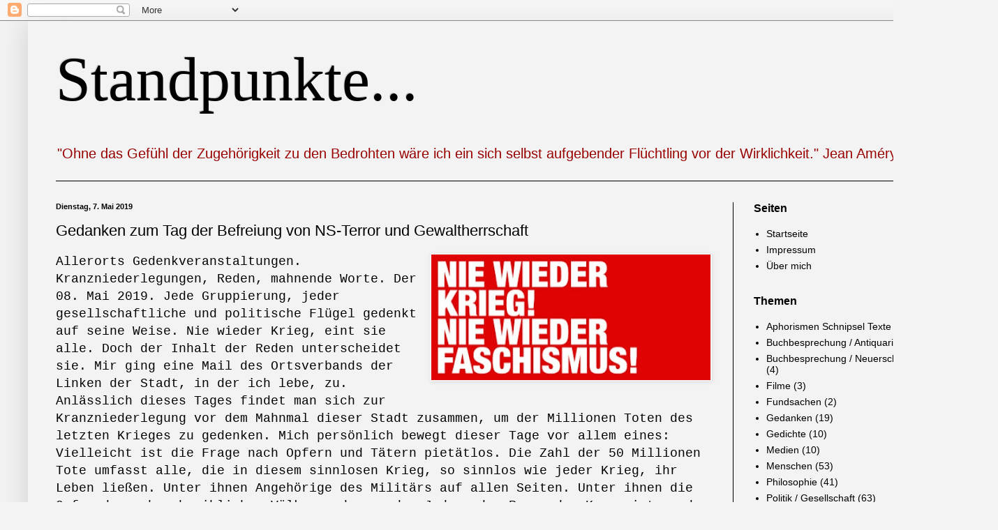

--- FILE ---
content_type: text/html; charset=UTF-8
request_url: http://bewersdorffreiner.blogspot.com/2019/05/gedanken-zum-tag-der-befreiung-von-ns.html
body_size: 11629
content:
<!DOCTYPE html>
<html class='v2' dir='ltr' lang='de'>
<head>
<link href='https://www.blogger.com/static/v1/widgets/4128112664-css_bundle_v2.css' rel='stylesheet' type='text/css'/>
<meta content='width=1100' name='viewport'/>
<meta content='text/html; charset=UTF-8' http-equiv='Content-Type'/>
<meta content='blogger' name='generator'/>
<link href='http://bewersdorffreiner.blogspot.com/favicon.ico' rel='icon' type='image/x-icon'/>
<link href='http://bewersdorffreiner.blogspot.com/2019/05/gedanken-zum-tag-der-befreiung-von-ns.html' rel='canonical'/>
<link rel="alternate" type="application/atom+xml" title="Standpunkte... - Atom" href="http://bewersdorffreiner.blogspot.com/feeds/posts/default" />
<link rel="alternate" type="application/rss+xml" title="Standpunkte... - RSS" href="http://bewersdorffreiner.blogspot.com/feeds/posts/default?alt=rss" />
<link rel="service.post" type="application/atom+xml" title="Standpunkte... - Atom" href="https://www.blogger.com/feeds/3829581870794438051/posts/default" />

<link rel="alternate" type="application/atom+xml" title="Standpunkte... - Atom" href="http://bewersdorffreiner.blogspot.com/feeds/3488960111749989568/comments/default" />
<!--Can't find substitution for tag [blog.ieCssRetrofitLinks]-->
<link href='https://blogger.googleusercontent.com/img/b/R29vZ2xl/AVvXsEhCd8zGtpNVDH51ruCek1-p6QS0u4iQuKJ8uxHLAiUfM-06DOBo-Xkhh98_M7RO6ILKZ7-NY_qx915oMs4DIYEq3e2_vXBoVpMaRyMV6saRByPv3XGhjN6sn-Fnx47GfLXUViU43ZOD-WG1/s400/AAA.jpg' rel='image_src'/>
<meta content='http://bewersdorffreiner.blogspot.com/2019/05/gedanken-zum-tag-der-befreiung-von-ns.html' property='og:url'/>
<meta content='Gedanken zum Tag der Befreiung von NS-Terror und Gewaltherrschaft' property='og:title'/>
<meta content=' Allerorts         Gedenkveranstaltungen. Kranzniederlegungen, Reden, mahnende         Worte. Der 08. Mai 2019. Jede Gruppierung, jeder gese...' property='og:description'/>
<meta content='https://blogger.googleusercontent.com/img/b/R29vZ2xl/AVvXsEhCd8zGtpNVDH51ruCek1-p6QS0u4iQuKJ8uxHLAiUfM-06DOBo-Xkhh98_M7RO6ILKZ7-NY_qx915oMs4DIYEq3e2_vXBoVpMaRyMV6saRByPv3XGhjN6sn-Fnx47GfLXUViU43ZOD-WG1/w1200-h630-p-k-no-nu/AAA.jpg' property='og:image'/>
<title>Standpunkte...: Gedanken zum Tag der Befreiung von NS-Terror und Gewaltherrschaft</title>
<style id='page-skin-1' type='text/css'><!--
/*
-----------------------------------------------
Blogger Template Style
Name:     Simple
Designer: Blogger
URL:      www.blogger.com
----------------------------------------------- */
/* Content
----------------------------------------------- */
body {
font: normal normal 14px Arial, Tahoma, Helvetica, FreeSans, sans-serif;
color: #000000;
background: #f3f3f3 none no-repeat scroll center center;
padding: 0 40px 40px 40px;
}
html body .region-inner {
min-width: 0;
max-width: 100%;
width: auto;
}
h2 {
font-size: 22px;
}
a:link {
text-decoration:none;
color: #000000;
}
a:visited {
text-decoration:none;
color: #000000;
}
a:hover {
text-decoration:underline;
color: #000000;
}
.body-fauxcolumn-outer .fauxcolumn-inner {
background: transparent none repeat scroll top left;
_background-image: none;
}
.body-fauxcolumn-outer .cap-top {
position: absolute;
z-index: 1;
height: 400px;
width: 100%;
}
.body-fauxcolumn-outer .cap-top .cap-left {
width: 100%;
background: transparent none repeat-x scroll top left;
_background-image: none;
}
.content-outer {
-moz-box-shadow: 0 0 40px rgba(0, 0, 0, .15);
-webkit-box-shadow: 0 0 5px rgba(0, 0, 0, .15);
-goog-ms-box-shadow: 0 0 10px #333333;
box-shadow: 0 0 40px rgba(0, 0, 0, .15);
margin-bottom: 1px;
}
.content-inner {
padding: 10px 10px;
}
.content-inner {
background-color: #f3f3f3;
}
/* Header
----------------------------------------------- */
.header-outer {
background: #f3f3f3 none repeat-x scroll 0 -400px;
_background-image: none;
}
.Header h1 {
font: normal normal 90px Georgia, Utopia, 'Palatino Linotype', Palatino, serif;
color: #000000;
text-shadow: -1px -1px 1px rgba(0, 0, 0, .2);
}
.Header h1 a {
color: #000000;
}
.Header .description {
font-size: 140%;
color: #990000;
}
.header-inner .Header .titlewrapper {
padding: 22px 30px;
}
.header-inner .Header .descriptionwrapper {
padding: 0 30px;
}
/* Tabs
----------------------------------------------- */
.tabs-inner .section:first-child {
border-top: 1px solid #000000;
}
.tabs-inner .section:first-child ul {
margin-top: -1px;
border-top: 1px solid #000000;
border-left: 0 solid #000000;
border-right: 0 solid #000000;
}
.tabs-inner .widget ul {
background: #222222 none repeat-x scroll 0 -800px;
_background-image: none;
border-bottom: 1px solid #000000;
margin-top: 0;
margin-left: -30px;
margin-right: -30px;
}
.tabs-inner .widget li a {
display: inline-block;
padding: .6em 1em;
font: normal normal 14px Arial, Tahoma, Helvetica, FreeSans, sans-serif;
color: #999999;
border-left: 1px solid #f3f3f3;
border-right: 0 solid #000000;
}
.tabs-inner .widget li:first-child a {
border-left: none;
}
.tabs-inner .widget li.selected a, .tabs-inner .widget li a:hover {
color: #ffffff;
background-color: #000000;
text-decoration: none;
}
/* Columns
----------------------------------------------- */
.main-outer {
border-top: 0 solid #000000;
}
.fauxcolumn-left-outer .fauxcolumn-inner {
border-right: 1px solid #000000;
}
.fauxcolumn-right-outer .fauxcolumn-inner {
border-left: 1px solid #000000;
}
/* Headings
----------------------------------------------- */
div.widget > h2,
div.widget h2.title {
margin: 0 0 1em 0;
font: normal bold 16px Arial, Tahoma, Helvetica, FreeSans, sans-serif;
color: #000000;
}
/* Widgets
----------------------------------------------- */
.widget .zippy {
color: #000000;
text-shadow: 2px 2px 1px rgba(0, 0, 0, .1);
}
.widget .popular-posts ul {
list-style: none;
}
/* Posts
----------------------------------------------- */
h2.date-header {
font: normal bold 11px Arial, Tahoma, Helvetica, FreeSans, sans-serif;
}
.date-header span {
background-color: #f3f3f3;
color: #000000;
padding: inherit;
letter-spacing: inherit;
margin: inherit;
}
.main-inner {
padding-top: 30px;
padding-bottom: 30px;
}
.main-inner .column-center-inner {
padding: 0 15px;
}
.main-inner .column-center-inner .section {
margin: 0 15px;
}
.post {
margin: 0 0 25px 0;
}
h3.post-title, .comments h4 {
font: normal normal 22px Arial, Tahoma, Helvetica, FreeSans, sans-serif;
margin: .75em 0 0;
}
.post-body {
font-size: 110%;
line-height: 1.4;
position: relative;
}
.post-body img, .post-body .tr-caption-container, .Profile img, .Image img,
.BlogList .item-thumbnail img {
padding: 0;
background: rgba(0, 0, 0, 0);
border: 1px solid rgba(0, 0, 0, 0);
-moz-box-shadow: 1px 1px 5px rgba(0, 0, 0, .1);
-webkit-box-shadow: 1px 1px 5px rgba(0, 0, 0, .1);
box-shadow: 1px 1px 5px rgba(0, 0, 0, .1);
}
.post-body img, .post-body .tr-caption-container {
padding: 1px;
}
.post-body .tr-caption-container {
color: rgba(0, 0, 0, 0);
}
.post-body .tr-caption-container img {
padding: 0;
background: transparent;
border: none;
-moz-box-shadow: 0 0 0 rgba(0, 0, 0, .1);
-webkit-box-shadow: 0 0 0 rgba(0, 0, 0, .1);
box-shadow: 0 0 0 rgba(0, 0, 0, .1);
}
.post-header {
margin: 0 0 1.5em;
line-height: 1.6;
font-size: 90%;
}
.post-footer {
margin: 20px -2px 0;
padding: 5px 10px;
color: #000000;
background-color: rgba(0, 0, 0, 0);
border-bottom: 1px solid #000000;
line-height: 1.6;
font-size: 90%;
}
#comments .comment-author {
padding-top: 1.5em;
border-top: 1px solid #000000;
background-position: 0 1.5em;
}
#comments .comment-author:first-child {
padding-top: 0;
border-top: none;
}
.avatar-image-container {
margin: .2em 0 0;
}
#comments .avatar-image-container img {
border: 1px solid rgba(0, 0, 0, 0);
}
/* Comments
----------------------------------------------- */
.comments .comments-content .icon.blog-author {
background-repeat: no-repeat;
background-image: url([data-uri]);
}
.comments .comments-content .loadmore a {
border-top: 1px solid #000000;
border-bottom: 1px solid #000000;
}
.comments .comment-thread.inline-thread {
background-color: rgba(0, 0, 0, 0);
}
.comments .continue {
border-top: 2px solid #000000;
}
/* Accents
---------------------------------------------- */
.section-columns td.columns-cell {
border-left: 1px solid #000000;
}
.blog-pager {
background: transparent none no-repeat scroll top center;
}
.blog-pager-older-link, .home-link,
.blog-pager-newer-link {
background-color: #f3f3f3;
padding: 5px;
}
.footer-outer {
border-top: 0 dashed #bbbbbb;
}
/* Mobile
----------------------------------------------- */
body.mobile  {
background-size: auto;
}
.mobile .body-fauxcolumn-outer {
background: transparent none repeat scroll top left;
}
.mobile .body-fauxcolumn-outer .cap-top {
background-size: 100% auto;
}
.mobile .content-outer {
-webkit-box-shadow: 0 0 3px rgba(0, 0, 0, .15);
box-shadow: 0 0 3px rgba(0, 0, 0, .15);
}
.mobile .tabs-inner .widget ul {
margin-left: 0;
margin-right: 0;
}
.mobile .post {
margin: 0;
}
.mobile .main-inner .column-center-inner .section {
margin: 0;
}
.mobile .date-header span {
padding: 0.1em 10px;
margin: 0 -10px;
}
.mobile h3.post-title {
margin: 0;
}
.mobile .blog-pager {
background: transparent none no-repeat scroll top center;
}
.mobile .footer-outer {
border-top: none;
}
.mobile .main-inner, .mobile .footer-inner {
background-color: #f3f3f3;
}
.mobile-index-contents {
color: #000000;
}
.mobile-link-button {
background-color: #000000;
}
.mobile-link-button a:link, .mobile-link-button a:visited {
color: #000000;
}
.mobile .tabs-inner .section:first-child {
border-top: none;
}
.mobile .tabs-inner .PageList .widget-content {
background-color: #000000;
color: #ffffff;
border-top: 1px solid #000000;
border-bottom: 1px solid #000000;
}
.mobile .tabs-inner .PageList .widget-content .pagelist-arrow {
border-left: 1px solid #000000;
}

--></style>
<style id='template-skin-1' type='text/css'><!--
body {
min-width: 1350px;
}
.content-outer, .content-fauxcolumn-outer, .region-inner {
min-width: 1350px;
max-width: 1350px;
_width: 1350px;
}
.main-inner .columns {
padding-left: 0;
padding-right: 330px;
}
.main-inner .fauxcolumn-center-outer {
left: 0;
right: 330px;
/* IE6 does not respect left and right together */
_width: expression(this.parentNode.offsetWidth -
parseInt("0") -
parseInt("330px") + 'px');
}
.main-inner .fauxcolumn-left-outer {
width: 0;
}
.main-inner .fauxcolumn-right-outer {
width: 330px;
}
.main-inner .column-left-outer {
width: 0;
right: 100%;
margin-left: -0;
}
.main-inner .column-right-outer {
width: 330px;
margin-right: -330px;
}
#layout {
min-width: 0;
}
#layout .content-outer {
min-width: 0;
width: 800px;
}
#layout .region-inner {
min-width: 0;
width: auto;
}
body#layout div.add_widget {
padding: 8px;
}
body#layout div.add_widget a {
margin-left: 32px;
}
--></style>
<link href='https://www.blogger.com/dyn-css/authorization.css?targetBlogID=3829581870794438051&amp;zx=d2b9bb8a-f7d2-487a-8bb5-571e99e97592' media='none' onload='if(media!=&#39;all&#39;)media=&#39;all&#39;' rel='stylesheet'/><noscript><link href='https://www.blogger.com/dyn-css/authorization.css?targetBlogID=3829581870794438051&amp;zx=d2b9bb8a-f7d2-487a-8bb5-571e99e97592' rel='stylesheet'/></noscript>
<meta name='google-adsense-platform-account' content='ca-host-pub-1556223355139109'/>
<meta name='google-adsense-platform-domain' content='blogspot.com'/>

</head>
<body class='loading variant-dark'>
<div class='navbar section' id='navbar' name='Navbar'><div class='widget Navbar' data-version='1' id='Navbar1'><script type="text/javascript">
    function setAttributeOnload(object, attribute, val) {
      if(window.addEventListener) {
        window.addEventListener('load',
          function(){ object[attribute] = val; }, false);
      } else {
        window.attachEvent('onload', function(){ object[attribute] = val; });
      }
    }
  </script>
<div id="navbar-iframe-container"></div>
<script type="text/javascript" src="https://apis.google.com/js/platform.js"></script>
<script type="text/javascript">
      gapi.load("gapi.iframes:gapi.iframes.style.bubble", function() {
        if (gapi.iframes && gapi.iframes.getContext) {
          gapi.iframes.getContext().openChild({
              url: 'https://www.blogger.com/navbar/3829581870794438051?po\x3d3488960111749989568\x26origin\x3dhttp://bewersdorffreiner.blogspot.com',
              where: document.getElementById("navbar-iframe-container"),
              id: "navbar-iframe"
          });
        }
      });
    </script><script type="text/javascript">
(function() {
var script = document.createElement('script');
script.type = 'text/javascript';
script.src = '//pagead2.googlesyndication.com/pagead/js/google_top_exp.js';
var head = document.getElementsByTagName('head')[0];
if (head) {
head.appendChild(script);
}})();
</script>
</div></div>
<div class='body-fauxcolumns'>
<div class='fauxcolumn-outer body-fauxcolumn-outer'>
<div class='cap-top'>
<div class='cap-left'></div>
<div class='cap-right'></div>
</div>
<div class='fauxborder-left'>
<div class='fauxborder-right'></div>
<div class='fauxcolumn-inner'>
</div>
</div>
<div class='cap-bottom'>
<div class='cap-left'></div>
<div class='cap-right'></div>
</div>
</div>
</div>
<div class='content'>
<div class='content-fauxcolumns'>
<div class='fauxcolumn-outer content-fauxcolumn-outer'>
<div class='cap-top'>
<div class='cap-left'></div>
<div class='cap-right'></div>
</div>
<div class='fauxborder-left'>
<div class='fauxborder-right'></div>
<div class='fauxcolumn-inner'>
</div>
</div>
<div class='cap-bottom'>
<div class='cap-left'></div>
<div class='cap-right'></div>
</div>
</div>
</div>
<div class='content-outer'>
<div class='content-cap-top cap-top'>
<div class='cap-left'></div>
<div class='cap-right'></div>
</div>
<div class='fauxborder-left content-fauxborder-left'>
<div class='fauxborder-right content-fauxborder-right'></div>
<div class='content-inner'>
<header>
<div class='header-outer'>
<div class='header-cap-top cap-top'>
<div class='cap-left'></div>
<div class='cap-right'></div>
</div>
<div class='fauxborder-left header-fauxborder-left'>
<div class='fauxborder-right header-fauxborder-right'></div>
<div class='region-inner header-inner'>
<div class='header section' id='header' name='Header'><div class='widget Header' data-version='1' id='Header1'>
<div id='header-inner'>
<div class='titlewrapper'>
<h1 class='title'>
<a href='http://bewersdorffreiner.blogspot.com/'>
Standpunkte...
</a>
</h1>
</div>
<div class='descriptionwrapper'>
<p class='description'><span>"Ohne das Gefühl der Zugehörigkeit zu den Bedrohten wäre ich ein sich selbst aufgebender Flüchtling vor der Wirklichkeit." 
Jean Améry</span></p>
</div>
</div>
</div></div>
</div>
</div>
<div class='header-cap-bottom cap-bottom'>
<div class='cap-left'></div>
<div class='cap-right'></div>
</div>
</div>
</header>
<div class='tabs-outer'>
<div class='tabs-cap-top cap-top'>
<div class='cap-left'></div>
<div class='cap-right'></div>
</div>
<div class='fauxborder-left tabs-fauxborder-left'>
<div class='fauxborder-right tabs-fauxborder-right'></div>
<div class='region-inner tabs-inner'>
<div class='tabs no-items section' id='crosscol' name='Spaltenübergreifend'></div>
<div class='tabs no-items section' id='crosscol-overflow' name='Cross-Column 2'></div>
</div>
</div>
<div class='tabs-cap-bottom cap-bottom'>
<div class='cap-left'></div>
<div class='cap-right'></div>
</div>
</div>
<div class='main-outer'>
<div class='main-cap-top cap-top'>
<div class='cap-left'></div>
<div class='cap-right'></div>
</div>
<div class='fauxborder-left main-fauxborder-left'>
<div class='fauxborder-right main-fauxborder-right'></div>
<div class='region-inner main-inner'>
<div class='columns fauxcolumns'>
<div class='fauxcolumn-outer fauxcolumn-center-outer'>
<div class='cap-top'>
<div class='cap-left'></div>
<div class='cap-right'></div>
</div>
<div class='fauxborder-left'>
<div class='fauxborder-right'></div>
<div class='fauxcolumn-inner'>
</div>
</div>
<div class='cap-bottom'>
<div class='cap-left'></div>
<div class='cap-right'></div>
</div>
</div>
<div class='fauxcolumn-outer fauxcolumn-left-outer'>
<div class='cap-top'>
<div class='cap-left'></div>
<div class='cap-right'></div>
</div>
<div class='fauxborder-left'>
<div class='fauxborder-right'></div>
<div class='fauxcolumn-inner'>
</div>
</div>
<div class='cap-bottom'>
<div class='cap-left'></div>
<div class='cap-right'></div>
</div>
</div>
<div class='fauxcolumn-outer fauxcolumn-right-outer'>
<div class='cap-top'>
<div class='cap-left'></div>
<div class='cap-right'></div>
</div>
<div class='fauxborder-left'>
<div class='fauxborder-right'></div>
<div class='fauxcolumn-inner'>
</div>
</div>
<div class='cap-bottom'>
<div class='cap-left'></div>
<div class='cap-right'></div>
</div>
</div>
<!-- corrects IE6 width calculation -->
<div class='columns-inner'>
<div class='column-center-outer'>
<div class='column-center-inner'>
<div class='main section' id='main' name='Hauptbereich'><div class='widget Blog' data-version='1' id='Blog1'>
<div class='blog-posts hfeed'>

          <div class="date-outer">
        
<h2 class='date-header'><span>Dienstag, 7. Mai 2019</span></h2>

          <div class="date-posts">
        
<div class='post-outer'>
<div class='post hentry uncustomized-post-template' itemprop='blogPost' itemscope='itemscope' itemtype='http://schema.org/BlogPosting'>
<meta content='https://blogger.googleusercontent.com/img/b/R29vZ2xl/AVvXsEhCd8zGtpNVDH51ruCek1-p6QS0u4iQuKJ8uxHLAiUfM-06DOBo-Xkhh98_M7RO6ILKZ7-NY_qx915oMs4DIYEq3e2_vXBoVpMaRyMV6saRByPv3XGhjN6sn-Fnx47GfLXUViU43ZOD-WG1/s400/AAA.jpg' itemprop='image_url'/>
<meta content='3829581870794438051' itemprop='blogId'/>
<meta content='3488960111749989568' itemprop='postId'/>
<a name='3488960111749989568'></a>
<h3 class='post-title entry-title' itemprop='name'>
Gedanken zum Tag der Befreiung von NS-Terror und Gewaltherrschaft
</h3>
<div class='post-header'>
<div class='post-header-line-1'></div>
</div>
<div class='post-body entry-content' id='post-body-3488960111749989568' itemprop='description articleBody'>
<div style="margin-bottom: 0cm;">
<a href="https://blogger.googleusercontent.com/img/b/R29vZ2xl/AVvXsEhCd8zGtpNVDH51ruCek1-p6QS0u4iQuKJ8uxHLAiUfM-06DOBo-Xkhh98_M7RO6ILKZ7-NY_qx915oMs4DIYEq3e2_vXBoVpMaRyMV6saRByPv3XGhjN6sn-Fnx47GfLXUViU43ZOD-WG1/s1600/AAA.jpg" imageanchor="1" style="clear: right; float: right; margin-bottom: 1em; margin-left: 1em;"><img border="0" data-original-height="214" data-original-width="474" height="180" src="https://blogger.googleusercontent.com/img/b/R29vZ2xl/AVvXsEhCd8zGtpNVDH51ruCek1-p6QS0u4iQuKJ8uxHLAiUfM-06DOBo-Xkhh98_M7RO6ILKZ7-NY_qx915oMs4DIYEq3e2_vXBoVpMaRyMV6saRByPv3XGhjN6sn-Fnx47GfLXUViU43ZOD-WG1/s400/AAA.jpg" width="400" /></a><span style="font-family: &quot;courier new&quot; , &quot;courier&quot; , monospace; font-size: large;">Allerorts
        Gedenkveranstaltungen. Kranzniederlegungen, Reden, mahnende
        Worte. Der 08. Mai 2019. Jede Gruppierung, jeder gesellschaftliche und
        politische Flügel gedenkt auf seine Weise. Nie wieder Krieg,
        eint
        sie alle. Doch der Inhalt der Reden unterscheidet sie. Mir ging
        eine Mail des Ortsverbands der Linken der Stadt, in der ich
        lebe, zu.
        Anlässlich dieses Tages findet man sich zur Kranzniederlegung
        vor
        dem Mahnmal dieser Stadt zusammen, um der Millionen Toten des
        letzten
        Krieges zu gedenken. Mich persönlich bewegt dieser Tage vor
        allem
        eines: Vielleicht ist die Frage nach Opfern und Tätern
        pietätlos.
        Die Zahl der 50 Millionen Tote umfasst alle, die in diesem
        sinnlosen
        Krieg, so sinnlos wie jeder Krieg, ihr Leben ließen. Unter ihnen
        Angehörige des Militärs auf allen Seiten. Unter ihnen die Opfer
        des unbeschreiblichen Völkermordes an den Juden, den Roma, den
        Kommunisten, den Sozialdemokraten, den Homosexuellen und vielen
        Gruppen mehr. Ich kann nicht umfassend gedenken. Ich maße mir
        an,
        den Opferstatus nur denen zuzubilligen, die keine Schuld an
        diesem
        Krieg trugen. Dazu zählen die Menschen der genannten
        Gruppierungen. Dazu zählt die Zivilbevölkerung der überfallenen
        Nationen. Dazu
        zählen die, die ihr Land verteidigt haben gegen die vorrückenden
        deutschen Militärverbände und Marodeure. Dazu zählen die, die ihr
        Leben gaben, um dieses Land aus den Händen der Gewaltherrschaft
        der
        Nazis zu befreien. Dazu zählen die, die in beispielloser
        Zivilcourage sich gegen diesen Staat stellten. <br /><br />
        </span></div>
<div style="margin-bottom: 0cm;">
<span style="font-family: &quot;courier new&quot; , &quot;courier&quot; , monospace; font-size: large;">Ich sprechen den
        Soldaten der Deutschen Wehrmacht keine unmittelbare Schuld zu.
        Sie
        beriefen sich stets, und tun es noch heute, auf ihren
        Befehlsnotstand. Doch mittelbar tragen auch sie Schuld an dieser
        Zweitauflage der Ur-Katastrophe des 20. Jahrhunderts. Vor einigen
        Jahren löste eine Ausstellung, initiiert von J.P. Reemtsma,
        bundesweit Empörung, nicht nur bei den noch lebenden ehemaligen
        Soldaten der Armee des NS-Staates aus. Unter dem Titel "Verbrechen
        der Wehrmacht" zeigte diese Ausstellung erstmalig, dass es mit dem Heldenstatus
        nicht
        weit her war. Heute, 74 Jahre nach Ende des Krieges, haben wir
        wieder Kräfte in unserem Land, die an das Heldentum der
        Wehrmacht
        glauben. Zitat: Alexander Gauland: &#8222;Die Franzosen haben ihren
        Kaiser, die Briten Winston Churchill. Wir haben das Recht,
        stolz zu
        sein auf die Leistung der Wehrmacht im zweiten Weltkrieg.&#8220; Im
        Subtext bedeuten dies nicht mehr und nicht weniger, als dass wir
        auf
        Adolf Hitler mit Stolz zurückblicken könnten.</span></div>
<div style="margin-bottom: 0cm;">
<span style="font-family: &quot;courier new&quot; , &quot;courier&quot; , monospace; font-size: large;"><br />
    </span></div>
<div style="margin-bottom: 0cm;">
<span style="font-family: &quot;courier new&quot; , &quot;courier&quot; , monospace; font-size: large;">Mit
        dem 8. Mai 1945, mit der Unterschrift auf der
        Kapitulationsurkunde in Berlin Karlshorst, kursierte vor allem ein Satz durch alle
        Schichten
        der Bevölkerung. &#8222;Wie haben von all dem ja nichts gewusst.&#8220; All
        derer, die nichts gewusst haben, gedenke ich nicht an diesem
        Tag. All derer nicht, die 15 Jahre&nbsp;zuvor
        den Weg ebneten für eine Ideologie, die jeder Form menschliche
        Regung&nbsp;entbehrte. Nicht derer, die bereits seit 1923 &#8222;nicht wussten,&#8220; obschon es
        für jeden schwarz auf weiß geschrieben stand in dem Fanal jener
        Zeit, "Mein Kampf", das millionenfach in den Regalen der
        deutschen
        Haushalte stand.</span></div>
<div style="margin-bottom: 0cm;">
<span style="font-family: &quot;courier new&quot; , &quot;courier&quot; , monospace; font-size: large;">Den
        Nationalsozialismus hat es mit dem Zeitpunkt des
        Inkrafttretens
        der Kapitulation am 08.05.1945 &#8211; 00:00 Uhr nicht mehr geben.
        Hat
        es augenscheinlich nie gegeben, wäre es nach der Haltung vieler
        Deutscher gegangen. Ausgelöscht in den Köpfen. Ausgelöscht aus
        dem
        Gedächtnis einer Nation. Die Adenauer Regierung hat Ihren Teil
        dazu
        beigetragen. Beispielgebend hierfür steht der gesamte
        Justizapparat, der zu 80% aus z.T. hochverdienten Honoratioren
        der
        NSDAP sowie Juristen, die Blut an den Händen hatten, bestand. 
    </span></div>
<div style="margin-bottom: 0cm;">
<span style="font-family: &quot;courier new&quot; , &quot;courier&quot; , monospace; font-size: large;"><br /></span>
<span style="font-family: &quot;courier new&quot; , &quot;courier&quot; , monospace; font-size: large;">All ihrer gilt mein Gedenken nicht. Ich gedenke der wirklichen Opfer
        dieser Jahre. Und ich gemahne mit Nachdruck, dass die heutige
        und die
        kommende Generation wachsamer sein soll gegen aufkeimende
        Tendenzen
        der Gewalt, der Unterdrückung, der Stimmen von rechts, deren Vertreter, wie
        vor
        drei Generationen schon, ihren krankhaften Geist in Form von
        Hassreden,&nbsp; in Form von Inszenierungen, mit denen sie das
        Deutschtum wieder über alles in der Welt stellen wollen, unters Volk
        mischen. So hat es einst begonnen und jeder halbwegs
        vernunftbegabte
        Geist weiß, worin es endete. In Gedenkveranstaltungen nämlich an
        50 Millionen ausgelöschter Menschenleben. 
    </span></div>
<br />
<div style="margin-bottom: 0cm;">
<br /></div>
<div style='clear: both;'></div>
</div>
<div class='post-footer'>
<div class='post-footer-line post-footer-line-1'>
<span class='post-author vcard'>
</span>
<span class='post-timestamp'>
um
<meta content='http://bewersdorffreiner.blogspot.com/2019/05/gedanken-zum-tag-der-befreiung-von-ns.html' itemprop='url'/>
<a class='timestamp-link' href='http://bewersdorffreiner.blogspot.com/2019/05/gedanken-zum-tag-der-befreiung-von-ns.html' rel='bookmark' title='permanent link'><abbr class='published' itemprop='datePublished' title='2019-05-07T18:07:00+02:00'>Mai 07, 2019</abbr></a>
</span>
<span class='post-comment-link'>
</span>
<span class='post-icons'>
<span class='item-control blog-admin pid-85561102'>
<a href='https://www.blogger.com/post-edit.g?blogID=3829581870794438051&postID=3488960111749989568&from=pencil' title='Post bearbeiten'>
<img alt='' class='icon-action' height='18' src='https://resources.blogblog.com/img/icon18_edit_allbkg.gif' width='18'/>
</a>
</span>
</span>
<div class='post-share-buttons goog-inline-block'>
<a class='goog-inline-block share-button sb-email' href='https://www.blogger.com/share-post.g?blogID=3829581870794438051&postID=3488960111749989568&target=email' target='_blank' title='Diesen Post per E-Mail versenden'><span class='share-button-link-text'>Diesen Post per E-Mail versenden</span></a><a class='goog-inline-block share-button sb-blog' href='https://www.blogger.com/share-post.g?blogID=3829581870794438051&postID=3488960111749989568&target=blog' onclick='window.open(this.href, "_blank", "height=270,width=475"); return false;' target='_blank' title='BlogThis!'><span class='share-button-link-text'>BlogThis!</span></a><a class='goog-inline-block share-button sb-twitter' href='https://www.blogger.com/share-post.g?blogID=3829581870794438051&postID=3488960111749989568&target=twitter' target='_blank' title='Auf X teilen'><span class='share-button-link-text'>Auf X teilen</span></a><a class='goog-inline-block share-button sb-facebook' href='https://www.blogger.com/share-post.g?blogID=3829581870794438051&postID=3488960111749989568&target=facebook' onclick='window.open(this.href, "_blank", "height=430,width=640"); return false;' target='_blank' title='In Facebook freigeben'><span class='share-button-link-text'>In Facebook freigeben</span></a><a class='goog-inline-block share-button sb-pinterest' href='https://www.blogger.com/share-post.g?blogID=3829581870794438051&postID=3488960111749989568&target=pinterest' target='_blank' title='Auf Pinterest teilen'><span class='share-button-link-text'>Auf Pinterest teilen</span></a>
</div>
</div>
<div class='post-footer-line post-footer-line-2'>
<span class='post-labels'>
Labels:
<a href='http://bewersdorffreiner.blogspot.com/search/label/Politik%20%2F%20Gesellschaft' rel='tag'>Politik / Gesellschaft</a>
</span>
</div>
<div class='post-footer-line post-footer-line-3'>
<span class='post-location'>
</span>
</div>
</div>
</div>
<div class='comments' id='comments'>
<a name='comments'></a>
</div>
</div>
<div class='inline-ad'>
<!--Can't find substitution for tag [adCode]-->
</div>

        </div></div>
      
</div>
<div class='blog-pager' id='blog-pager'>
<span id='blog-pager-newer-link'>
<a class='blog-pager-newer-link' href='http://bewersdorffreiner.blogspot.com/2019/05/wo-dein-sanfter-flugel-weilt.html' id='Blog1_blog-pager-newer-link' title='Neuerer Post'>Neuerer Post</a>
</span>
<span id='blog-pager-older-link'>
<a class='blog-pager-older-link' href='http://bewersdorffreiner.blogspot.com/2019/05/ich-wei-nicht-ob-es-mir-nochgelingt-den.html' id='Blog1_blog-pager-older-link' title='Älterer Post'>Älterer Post</a>
</span>
<a class='home-link' href='http://bewersdorffreiner.blogspot.com/'>Startseite</a>
</div>
<div class='clear'></div>
<div class='post-feeds'>
</div>
</div>
</div>
</div>
</div>
<div class='column-left-outer'>
<div class='column-left-inner'>
<aside>
</aside>
</div>
</div>
<div class='column-right-outer'>
<div class='column-right-inner'>
<aside>
<div class='sidebar section' id='sidebar-right-1'><div class='widget PageList' data-version='1' id='PageList1'>
<h2>Seiten</h2>
<div class='widget-content'>
<ul>
<li>
<a href='http://bewersdorffreiner.blogspot.com/'>Startseite</a>
</li>
<li>
<a href='http://bewersdorffreiner.blogspot.com/p/impressum.html'>Impressum</a>
</li>
<li>
<a href='http://bewersdorffreiner.blogspot.com/p/uber-mich.html'>Über mich</a>
</li>
</ul>
<div class='clear'></div>
</div>
</div><div class='widget Label' data-version='1' id='Label2'>
<h2>Themen</h2>
<div class='widget-content list-label-widget-content'>
<ul>
<li>
<a dir='ltr' href='http://bewersdorffreiner.blogspot.com/search/label/Aphorismen%20Schnipsel%20Texte'>Aphorismen Schnipsel Texte</a>
<span dir='ltr'>(21)</span>
</li>
<li>
<a dir='ltr' href='http://bewersdorffreiner.blogspot.com/search/label/Buchbesprechung%20%2F%20Antiquarisch'>Buchbesprechung / Antiquarisch</a>
<span dir='ltr'>(2)</span>
</li>
<li>
<a dir='ltr' href='http://bewersdorffreiner.blogspot.com/search/label/Buchbesprechung%20%2F%20Neuerscheinung'>Buchbesprechung / Neuerscheinung</a>
<span dir='ltr'>(4)</span>
</li>
<li>
<a dir='ltr' href='http://bewersdorffreiner.blogspot.com/search/label/Filme'>Filme</a>
<span dir='ltr'>(3)</span>
</li>
<li>
<a dir='ltr' href='http://bewersdorffreiner.blogspot.com/search/label/Fundsachen'>Fundsachen</a>
<span dir='ltr'>(2)</span>
</li>
<li>
<a dir='ltr' href='http://bewersdorffreiner.blogspot.com/search/label/Gedanken'>Gedanken</a>
<span dir='ltr'>(19)</span>
</li>
<li>
<a dir='ltr' href='http://bewersdorffreiner.blogspot.com/search/label/Gedichte'>Gedichte</a>
<span dir='ltr'>(10)</span>
</li>
<li>
<a dir='ltr' href='http://bewersdorffreiner.blogspot.com/search/label/Medien'>Medien</a>
<span dir='ltr'>(10)</span>
</li>
<li>
<a dir='ltr' href='http://bewersdorffreiner.blogspot.com/search/label/Menschen'>Menschen</a>
<span dir='ltr'>(53)</span>
</li>
<li>
<a dir='ltr' href='http://bewersdorffreiner.blogspot.com/search/label/Philosophie'>Philosophie</a>
<span dir='ltr'>(41)</span>
</li>
<li>
<a dir='ltr' href='http://bewersdorffreiner.blogspot.com/search/label/Politik%20%2F%20Gesellschaft'>Politik / Gesellschaft</a>
<span dir='ltr'>(63)</span>
</li>
<li>
<a dir='ltr' href='http://bewersdorffreiner.blogspot.com/search/label/Theater'>Theater</a>
<span dir='ltr'>(1)</span>
</li>
</ul>
<div class='clear'></div>
</div>
</div><div class='widget BlogList' data-version='1' id='BlogList1'>
<h2 class='title'>Weitere Blogs und Hompages</h2>
<div class='widget-content'>
<div class='blog-list-container' id='BlogList1_container'>
<ul id='BlogList1_blogs'>
<li style='display: block;'>
<div class='blog-icon'>
</div>
<div class='blog-content'>
<div class='blog-title'>
<a href='https://www.arte.tv/de/' target='_blank'>
&#8226;  Arte-Tv</a>
</div>
<div class='item-content'>
</div>
</div>
<div style='clear: both;'></div>
</li>
<li style='display: block;'>
<div class='blog-icon'>
</div>
<div class='blog-content'>
<div class='blog-title'>
<a href='http://www.autorenbuchhandlung.com/' target='_blank'>
&#8226;  Autorenbuchh.Berlin</a>
</div>
<div class='item-content'>
</div>
</div>
<div style='clear: both;'></div>
</li>
<li style='display: block;'>
<div class='blog-icon'>
</div>
<div class='blog-content'>
<div class='blog-title'>
<a href='https://autorenbuchhandlung-marx.de/www' target='_blank'>
&#8226;  Autorenbuchhandlung Frankfurt/Main</a>
</div>
<div class='item-content'>
</div>
</div>
<div style='clear: both;'></div>
</li>
<li style='display: block;'>
<div class='blog-icon'>
</div>
<div class='blog-content'>
<div class='blog-title'>
<a href='http://www.buecher-bei-dausien.de/' target='_blank'>
&#8226;  Buchhandlung - Bücher bei Dausien - Hanau</a>
</div>
<div class='item-content'>
</div>
</div>
<div style='clear: both;'></div>
</li>
<li style='display: block;'>
<div class='blog-icon'>
</div>
<div class='blog-content'>
<div class='blog-title'>
<a href='https://www.freiheitsplatz.de' target='_blank'>
&#8226;  Buchladen am Freiheitsplatz</a>
</div>
<div class='item-content'>
</div>
</div>
<div style='clear: both;'></div>
</li>
<li style='display: none;'>
<div class='blog-icon'>
</div>
<div class='blog-content'>
<div class='blog-title'>
<a href='https://www.deutschlandradio.de/' target='_blank'>
&#8226;  Deutschlandradio</a>
</div>
<div class='item-content'>
</div>
</div>
<div style='clear: both;'></div>
</li>
<li style='display: none;'>
<div class='blog-icon'>
</div>
<div class='blog-content'>
<div class='blog-title'>
<a href='https://www.ortheil-blog.de' target='_blank'>
&#8226;  Hanns-Josef Ortheil</a>
</div>
<div class='item-content'>
</div>
</div>
<div style='clear: both;'></div>
</li>
<li style='display: none;'>
<div class='blog-icon'>
</div>
<div class='blog-content'>
<div class='blog-title'>
<a href='https://kaffeehaussitzer.de/' target='_blank'>
&#8226;  Kaffeehaussitzer</a>
</div>
<div class='item-content'>
</div>
</div>
<div style='clear: both;'></div>
</li>
<li style='display: none;'>
<div class='blog-icon'>
</div>
<div class='blog-content'>
<div class='blog-title'>
<a href='https://wwwkreuzundquer.blogspot.com/' target='_blank'>
&#8226;  Kreuz und Quer</a>
</div>
<div class='item-content'>
</div>
</div>
<div style='clear: both;'></div>
</li>
</ul>
<div class='show-option'>
<span id='BlogList1_show-n' style='display: none;'>
<a href='javascript:void(0)' onclick='return false;'>
5 anzeigen
</a>
</span>
<span id='BlogList1_show-all' style='margin-left: 5px;'>
<a href='javascript:void(0)' onclick='return false;'>
Alle anzeigen
</a>
</span>
</div>
<div class='clear'></div>
</div>
</div>
</div></div>
<table border='0' cellpadding='0' cellspacing='0' class='section-columns columns-2'>
<tbody>
<tr>
<td class='first columns-cell'>
<div class='sidebar no-items section' id='sidebar-right-2-1'></div>
</td>
<td class='columns-cell'>
<div class='sidebar no-items section' id='sidebar-right-2-2'></div>
</td>
</tr>
</tbody>
</table>
<div class='sidebar no-items section' id='sidebar-right-3'></div>
</aside>
</div>
</div>
</div>
<div style='clear: both'></div>
<!-- columns -->
</div>
<!-- main -->
</div>
</div>
<div class='main-cap-bottom cap-bottom'>
<div class='cap-left'></div>
<div class='cap-right'></div>
</div>
</div>
<footer>
<div class='footer-outer'>
<div class='footer-cap-top cap-top'>
<div class='cap-left'></div>
<div class='cap-right'></div>
</div>
<div class='fauxborder-left footer-fauxborder-left'>
<div class='fauxborder-right footer-fauxborder-right'></div>
<div class='region-inner footer-inner'>
<div class='foot no-items section' id='footer-1'></div>
<table border='0' cellpadding='0' cellspacing='0' class='section-columns columns-2'>
<tbody>
<tr>
<td class='first columns-cell'>
<div class='foot section' id='footer-2-1'><div class='widget Stats' data-version='1' id='Stats1'>
<h2>Gesamtzahl der Seitenaufrufe</h2>
<div class='widget-content'>
<div id='Stats1_content' style='display: none;'>
<span class='counter-wrapper graph-counter-wrapper' id='Stats1_totalCount'>
</span>
<div class='clear'></div>
</div>
</div>
</div></div>
</td>
<td class='columns-cell'>
<div class='foot no-items section' id='footer-2-2'></div>
</td>
</tr>
</tbody>
</table>
<!-- outside of the include in order to lock Attribution widget -->
<div class='foot section' id='footer-3' name='Footer'><div class='widget Attribution' data-version='1' id='Attribution1'>
<div class='widget-content' style='text-align: center;'>
&#169; Reiner Bewersdorff. Design "Einfach". Powered by <a href='https://www.blogger.com' target='_blank'>Blogger</a>.
</div>
<div class='clear'></div>
</div></div>
</div>
</div>
<div class='footer-cap-bottom cap-bottom'>
<div class='cap-left'></div>
<div class='cap-right'></div>
</div>
</div>
</footer>
<!-- content -->
</div>
</div>
<div class='content-cap-bottom cap-bottom'>
<div class='cap-left'></div>
<div class='cap-right'></div>
</div>
</div>
</div>
<script type='text/javascript'>
    window.setTimeout(function() {
        document.body.className = document.body.className.replace('loading', '');
      }, 10);
  </script>

<script type="text/javascript" src="https://www.blogger.com/static/v1/widgets/1601900224-widgets.js"></script>
<script type='text/javascript'>
window['__wavt'] = 'AOuZoY66NRI068Gb_y0mC7evgIGvX2PmTA:1762464064962';_WidgetManager._Init('//www.blogger.com/rearrange?blogID\x3d3829581870794438051','//bewersdorffreiner.blogspot.com/2019/05/gedanken-zum-tag-der-befreiung-von-ns.html','3829581870794438051');
_WidgetManager._SetDataContext([{'name': 'blog', 'data': {'blogId': '3829581870794438051', 'title': 'Standpunkte...', 'url': 'http://bewersdorffreiner.blogspot.com/2019/05/gedanken-zum-tag-der-befreiung-von-ns.html', 'canonicalUrl': 'http://bewersdorffreiner.blogspot.com/2019/05/gedanken-zum-tag-der-befreiung-von-ns.html', 'homepageUrl': 'http://bewersdorffreiner.blogspot.com/', 'searchUrl': 'http://bewersdorffreiner.blogspot.com/search', 'canonicalHomepageUrl': 'http://bewersdorffreiner.blogspot.com/', 'blogspotFaviconUrl': 'http://bewersdorffreiner.blogspot.com/favicon.ico', 'bloggerUrl': 'https://www.blogger.com', 'hasCustomDomain': false, 'httpsEnabled': true, 'enabledCommentProfileImages': true, 'gPlusViewType': 'FILTERED_POSTMOD', 'adultContent': false, 'analyticsAccountNumber': '', 'encoding': 'UTF-8', 'locale': 'de', 'localeUnderscoreDelimited': 'de', 'languageDirection': 'ltr', 'isPrivate': false, 'isMobile': false, 'isMobileRequest': false, 'mobileClass': '', 'isPrivateBlog': false, 'isDynamicViewsAvailable': true, 'feedLinks': '\x3clink rel\x3d\x22alternate\x22 type\x3d\x22application/atom+xml\x22 title\x3d\x22Standpunkte... - Atom\x22 href\x3d\x22http://bewersdorffreiner.blogspot.com/feeds/posts/default\x22 /\x3e\n\x3clink rel\x3d\x22alternate\x22 type\x3d\x22application/rss+xml\x22 title\x3d\x22Standpunkte... - RSS\x22 href\x3d\x22http://bewersdorffreiner.blogspot.com/feeds/posts/default?alt\x3drss\x22 /\x3e\n\x3clink rel\x3d\x22service.post\x22 type\x3d\x22application/atom+xml\x22 title\x3d\x22Standpunkte... - Atom\x22 href\x3d\x22https://www.blogger.com/feeds/3829581870794438051/posts/default\x22 /\x3e\n\n\x3clink rel\x3d\x22alternate\x22 type\x3d\x22application/atom+xml\x22 title\x3d\x22Standpunkte... - Atom\x22 href\x3d\x22http://bewersdorffreiner.blogspot.com/feeds/3488960111749989568/comments/default\x22 /\x3e\n', 'meTag': '', 'adsenseHostId': 'ca-host-pub-1556223355139109', 'adsenseHasAds': false, 'adsenseAutoAds': false, 'boqCommentIframeForm': true, 'loginRedirectParam': '', 'view': '', 'dynamicViewsCommentsSrc': '//www.blogblog.com/dynamicviews/4224c15c4e7c9321/js/comments.js', 'dynamicViewsScriptSrc': '//www.blogblog.com/dynamicviews/c2caaa387e6bfa36', 'plusOneApiSrc': 'https://apis.google.com/js/platform.js', 'disableGComments': true, 'interstitialAccepted': false, 'sharing': {'platforms': [{'name': 'Link abrufen', 'key': 'link', 'shareMessage': 'Link abrufen', 'target': ''}, {'name': 'Facebook', 'key': 'facebook', 'shareMessage': '\xdcber Facebook teilen', 'target': 'facebook'}, {'name': 'BlogThis!', 'key': 'blogThis', 'shareMessage': 'BlogThis!', 'target': 'blog'}, {'name': 'X', 'key': 'twitter', 'shareMessage': '\xdcber X teilen', 'target': 'twitter'}, {'name': 'Pinterest', 'key': 'pinterest', 'shareMessage': '\xdcber Pinterest teilen', 'target': 'pinterest'}, {'name': 'E-Mail', 'key': 'email', 'shareMessage': 'E-Mail', 'target': 'email'}], 'disableGooglePlus': true, 'googlePlusShareButtonWidth': 0, 'googlePlusBootstrap': '\x3cscript type\x3d\x22text/javascript\x22\x3ewindow.___gcfg \x3d {\x27lang\x27: \x27de\x27};\x3c/script\x3e'}, 'hasCustomJumpLinkMessage': false, 'jumpLinkMessage': 'Mehr anzeigen', 'pageType': 'item', 'postId': '3488960111749989568', 'postImageThumbnailUrl': 'https://blogger.googleusercontent.com/img/b/R29vZ2xl/AVvXsEhCd8zGtpNVDH51ruCek1-p6QS0u4iQuKJ8uxHLAiUfM-06DOBo-Xkhh98_M7RO6ILKZ7-NY_qx915oMs4DIYEq3e2_vXBoVpMaRyMV6saRByPv3XGhjN6sn-Fnx47GfLXUViU43ZOD-WG1/s72-c/AAA.jpg', 'postImageUrl': 'https://blogger.googleusercontent.com/img/b/R29vZ2xl/AVvXsEhCd8zGtpNVDH51ruCek1-p6QS0u4iQuKJ8uxHLAiUfM-06DOBo-Xkhh98_M7RO6ILKZ7-NY_qx915oMs4DIYEq3e2_vXBoVpMaRyMV6saRByPv3XGhjN6sn-Fnx47GfLXUViU43ZOD-WG1/s400/AAA.jpg', 'pageName': 'Gedanken zum Tag der Befreiung von NS-Terror und Gewaltherrschaft', 'pageTitle': 'Standpunkte...: Gedanken zum Tag der Befreiung von NS-Terror und Gewaltherrschaft'}}, {'name': 'features', 'data': {}}, {'name': 'messages', 'data': {'edit': 'Bearbeiten', 'linkCopiedToClipboard': 'Link in Zwischenablage kopiert.', 'ok': 'Ok', 'postLink': 'Link zum Post'}}, {'name': 'template', 'data': {'name': 'Simple', 'localizedName': 'Einfach', 'isResponsive': false, 'isAlternateRendering': false, 'isCustom': false, 'variant': 'dark', 'variantId': 'dark'}}, {'name': 'view', 'data': {'classic': {'name': 'classic', 'url': '?view\x3dclassic'}, 'flipcard': {'name': 'flipcard', 'url': '?view\x3dflipcard'}, 'magazine': {'name': 'magazine', 'url': '?view\x3dmagazine'}, 'mosaic': {'name': 'mosaic', 'url': '?view\x3dmosaic'}, 'sidebar': {'name': 'sidebar', 'url': '?view\x3dsidebar'}, 'snapshot': {'name': 'snapshot', 'url': '?view\x3dsnapshot'}, 'timeslide': {'name': 'timeslide', 'url': '?view\x3dtimeslide'}, 'isMobile': false, 'title': 'Gedanken zum Tag der Befreiung von NS-Terror und Gewaltherrschaft', 'description': ' Allerorts         Gedenkveranstaltungen. Kranzniederlegungen, Reden, mahnende         Worte. Der 08. Mai 2019. Jede Gruppierung, jeder gese...', 'featuredImage': 'https://blogger.googleusercontent.com/img/b/R29vZ2xl/AVvXsEhCd8zGtpNVDH51ruCek1-p6QS0u4iQuKJ8uxHLAiUfM-06DOBo-Xkhh98_M7RO6ILKZ7-NY_qx915oMs4DIYEq3e2_vXBoVpMaRyMV6saRByPv3XGhjN6sn-Fnx47GfLXUViU43ZOD-WG1/s400/AAA.jpg', 'url': 'http://bewersdorffreiner.blogspot.com/2019/05/gedanken-zum-tag-der-befreiung-von-ns.html', 'type': 'item', 'isSingleItem': true, 'isMultipleItems': false, 'isError': false, 'isPage': false, 'isPost': true, 'isHomepage': false, 'isArchive': false, 'isLabelSearch': false, 'postId': 3488960111749989568}}]);
_WidgetManager._RegisterWidget('_NavbarView', new _WidgetInfo('Navbar1', 'navbar', document.getElementById('Navbar1'), {}, 'displayModeFull'));
_WidgetManager._RegisterWidget('_HeaderView', new _WidgetInfo('Header1', 'header', document.getElementById('Header1'), {}, 'displayModeFull'));
_WidgetManager._RegisterWidget('_BlogView', new _WidgetInfo('Blog1', 'main', document.getElementById('Blog1'), {'cmtInteractionsEnabled': false, 'lightboxEnabled': true, 'lightboxModuleUrl': 'https://www.blogger.com/static/v1/jsbin/4071471666-lbx__de.js', 'lightboxCssUrl': 'https://www.blogger.com/static/v1/v-css/828616780-lightbox_bundle.css'}, 'displayModeFull'));
_WidgetManager._RegisterWidget('_PageListView', new _WidgetInfo('PageList1', 'sidebar-right-1', document.getElementById('PageList1'), {'title': 'Seiten', 'links': [{'isCurrentPage': false, 'href': 'http://bewersdorffreiner.blogspot.com/', 'title': 'Startseite'}, {'isCurrentPage': false, 'href': 'http://bewersdorffreiner.blogspot.com/p/impressum.html', 'id': '734560341196288085', 'title': 'Impressum'}, {'isCurrentPage': false, 'href': 'http://bewersdorffreiner.blogspot.com/p/uber-mich.html', 'id': '7897803768894779808', 'title': '\xdcber mich'}], 'mobile': false, 'showPlaceholder': true, 'hasCurrentPage': false}, 'displayModeFull'));
_WidgetManager._RegisterWidget('_LabelView', new _WidgetInfo('Label2', 'sidebar-right-1', document.getElementById('Label2'), {}, 'displayModeFull'));
_WidgetManager._RegisterWidget('_BlogListView', new _WidgetInfo('BlogList1', 'sidebar-right-1', document.getElementById('BlogList1'), {'numItemsToShow': 5, 'totalItems': 9}, 'displayModeFull'));
_WidgetManager._RegisterWidget('_StatsView', new _WidgetInfo('Stats1', 'footer-2-1', document.getElementById('Stats1'), {'title': 'Gesamtzahl der Seitenaufrufe', 'showGraphicalCounter': true, 'showAnimatedCounter': false, 'showSparkline': false, 'statsUrl': '//bewersdorffreiner.blogspot.com/b/stats?style\x3dBLACK_TRANSPARENT\x26timeRange\x3dALL_TIME\x26token\x3dAPq4FmDswzutRJP_FGTyG7LEOinPW2Vc-3fE0GhPi2UaAVAWW25VUe1l0C38WYCecavPlNNo8mB2Yj1BjXhBXCbqbzvn3LrePA'}, 'displayModeFull'));
_WidgetManager._RegisterWidget('_AttributionView', new _WidgetInfo('Attribution1', 'footer-3', document.getElementById('Attribution1'), {}, 'displayModeFull'));
</script>
</body>
</html>

--- FILE ---
content_type: text/html; charset=UTF-8
request_url: http://bewersdorffreiner.blogspot.com/b/stats?style=BLACK_TRANSPARENT&timeRange=ALL_TIME&token=APq4FmDswzutRJP_FGTyG7LEOinPW2Vc-3fE0GhPi2UaAVAWW25VUe1l0C38WYCecavPlNNo8mB2Yj1BjXhBXCbqbzvn3LrePA
body_size: 254
content:
{"total":69119,"sparklineOptions":{"backgroundColor":{"fillOpacity":0.1,"fill":"#000000"},"series":[{"areaOpacity":0.3,"color":"#202020"}]},"sparklineData":[[0,19],[1,8],[2,8],[3,17],[4,7],[5,11],[6,8],[7,28],[8,4],[9,16],[10,7],[11,13],[12,17],[13,7],[14,5],[15,22],[16,22],[17,11],[18,16],[19,15],[20,16],[21,4],[22,7],[23,5],[24,16],[25,24],[26,93],[27,33],[28,9],[29,8]],"nextTickMs":3600000}